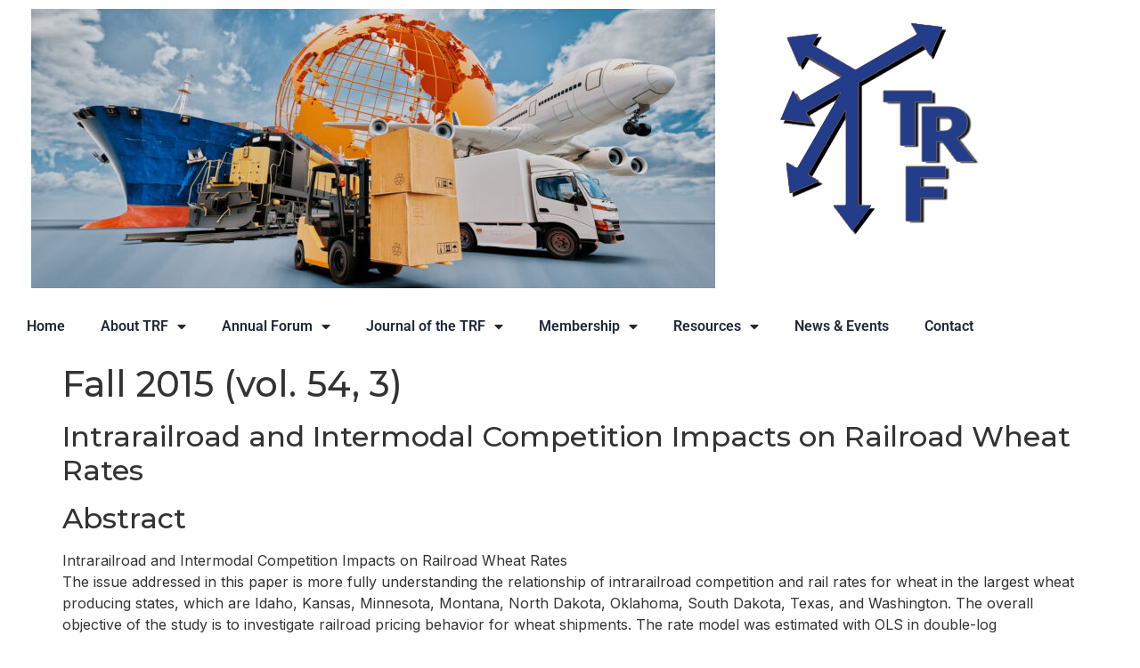

--- FILE ---
content_type: text/html; charset=UTF-8
request_url: https://trforum.org/fall-2015-vol-54-3-intrarailroad-and-intermodal-competition-impacts-on-railroad-wheat-rates/
body_size: 11756
content:
<!doctype html><html dir="ltr" lang="en-US" prefix="og: https://ogp.me/ns#"><head><meta charset="UTF-8"><meta name="viewport" content="width=device-width, initial-scale=1"><link rel="profile" href="https://gmpg.org/xfn/11"><link media="all" href="https://trforum.org/wp-content/cache/autoptimize/css/autoptimize_3e0b9db8910d312a72a6d958342eb143.css" rel="stylesheet"><title>Fall 2015 (vol. 54, 3) - Transportation Research Forum</title><meta name="description" content="Intrarailroad and Intermodal Competition Impacts on Railroad Wheat Rates Abstract Intrarailroad and Intermodal Competition Impacts on Railroad Wheat Rates The issue addressed in this paper is more fully understanding the relationship of intrarailroad competition and rail rates for wheat in the largest wheat producing states, which are Idaho, Kansas, Minnesota, Montana, North Dakota, Oklahoma, South" /><meta name="robots" content="max-image-preview:large" /><meta name="author" content="Jolie Estes"/><link rel="canonical" href="https://trforum.org/fall-2015-vol-54-3-intrarailroad-and-intermodal-competition-impacts-on-railroad-wheat-rates/" /><meta name="generator" content="All in One SEO Pro (AIOSEO) 4.9.3" /><meta property="og:locale" content="en_US" /><meta property="og:site_name" content="Transportation Research Forum - Transportation Research Forum" /><meta property="og:type" content="article" /><meta property="og:title" content="Fall 2015 (vol. 54, 3) - Transportation Research Forum" /><meta property="og:description" content="Intrarailroad and Intermodal Competition Impacts on Railroad Wheat Rates Abstract Intrarailroad and Intermodal Competition Impacts on Railroad Wheat Rates The issue addressed in this paper is more fully understanding the relationship of intrarailroad competition and rail rates for wheat in the largest wheat producing states, which are Idaho, Kansas, Minnesota, Montana, North Dakota, Oklahoma, South" /><meta property="og:url" content="https://trforum.org/fall-2015-vol-54-3-intrarailroad-and-intermodal-competition-impacts-on-railroad-wheat-rates/" /><meta property="og:image" content="https://transportatio5.wpengine.com/wp-content/uploads/2021/07/trf-logo.png" /><meta property="og:image:secure_url" content="https://transportatio5.wpengine.com/wp-content/uploads/2021/07/trf-logo.png" /><meta property="article:published_time" content="2016-10-30T18:07:13+00:00" /><meta property="article:modified_time" content="2017-04-28T13:38:17+00:00" /><meta property="article:publisher" content="https://www.facebook.com/trforum.org" /><meta name="twitter:card" content="summary" /><meta name="twitter:site" content="@TRForum_org" /><meta name="twitter:title" content="Fall 2015 (vol. 54, 3) - Transportation Research Forum" /><meta name="twitter:description" content="Intrarailroad and Intermodal Competition Impacts on Railroad Wheat Rates Abstract Intrarailroad and Intermodal Competition Impacts on Railroad Wheat Rates The issue addressed in this paper is more fully understanding the relationship of intrarailroad competition and rail rates for wheat in the largest wheat producing states, which are Idaho, Kansas, Minnesota, Montana, North Dakota, Oklahoma, South" /><meta name="twitter:creator" content="@TRForum_org" /><meta name="twitter:image" content="https://transportatio5.wpengine.com/wp-content/uploads/2021/07/trf-logo.png" /> <script type="application/ld+json" class="aioseo-schema">{"@context":"https:\/\/schema.org","@graph":[{"@type":"BlogPosting","@id":"https:\/\/trforum.org\/fall-2015-vol-54-3-intrarailroad-and-intermodal-competition-impacts-on-railroad-wheat-rates\/#blogposting","name":"Fall 2015 (vol. 54, 3) - Transportation Research Forum","headline":"Fall 2015 (vol. 54, 3)","author":{"@id":"https:\/\/trforum.org\/author\/jolie\/#author"},"publisher":{"@id":"https:\/\/trforum.org\/#organization"},"image":{"@type":"ImageObject","url":"https:\/\/transportatio5.wpengine.com\/wp-content\/uploads\/2021\/07\/trf-logo.png","@id":"https:\/\/trforum.org\/#articleImage"},"datePublished":"2016-10-30T11:07:13-06:00","dateModified":"2017-04-28T07:38:17-06:00","inLanguage":"en-US","mainEntityOfPage":{"@id":"https:\/\/trforum.org\/fall-2015-vol-54-3-intrarailroad-and-intermodal-competition-impacts-on-railroad-wheat-rates\/#webpage"},"isPartOf":{"@id":"https:\/\/trforum.org\/fall-2015-vol-54-3-intrarailroad-and-intermodal-competition-impacts-on-railroad-wheat-rates\/#webpage"},"articleSection":"Abstracts"},{"@type":"BreadcrumbList","@id":"https:\/\/trforum.org\/fall-2015-vol-54-3-intrarailroad-and-intermodal-competition-impacts-on-railroad-wheat-rates\/#breadcrumblist","itemListElement":[{"@type":"ListItem","@id":"https:\/\/trforum.org#listItem","position":1,"name":"Home","item":"https:\/\/trforum.org","nextItem":{"@type":"ListItem","@id":"https:\/\/trforum.org\/category\/abstracts\/#listItem","name":"Abstracts"}},{"@type":"ListItem","@id":"https:\/\/trforum.org\/category\/abstracts\/#listItem","position":2,"name":"Abstracts","item":"https:\/\/trforum.org\/category\/abstracts\/","nextItem":{"@type":"ListItem","@id":"https:\/\/trforum.org\/fall-2015-vol-54-3-intrarailroad-and-intermodal-competition-impacts-on-railroad-wheat-rates\/#listItem","name":"Fall 2015 (vol. 54, 3)"},"previousItem":{"@type":"ListItem","@id":"https:\/\/trforum.org#listItem","name":"Home"}},{"@type":"ListItem","@id":"https:\/\/trforum.org\/fall-2015-vol-54-3-intrarailroad-and-intermodal-competition-impacts-on-railroad-wheat-rates\/#listItem","position":3,"name":"Fall 2015 (vol. 54, 3)","previousItem":{"@type":"ListItem","@id":"https:\/\/trforum.org\/category\/abstracts\/#listItem","name":"Abstracts"}}]},{"@type":"Organization","@id":"https:\/\/trforum.org\/#organization","name":"Transportation Research Forum","description":"Transportation Research Forum","url":"https:\/\/trforum.org\/","telephone":"+14253748181","logo":{"@type":"ImageObject","url":"https:\/\/transportatio5.wpengine.com\/wp-content\/uploads\/2021\/07\/trf-logo.png","@id":"https:\/\/trforum.org\/fall-2015-vol-54-3-intrarailroad-and-intermodal-competition-impacts-on-railroad-wheat-rates\/#organizationLogo"},"image":{"@id":"https:\/\/trforum.org\/fall-2015-vol-54-3-intrarailroad-and-intermodal-competition-impacts-on-railroad-wheat-rates\/#organizationLogo"},"sameAs":["https:\/\/www.facebook.com\/trforum.org","https:\/\/twitter.com\/TRForum_org","https:\/\/www.youtube.com\/channel\/UCk4lC21EyP7yAuits2lZxQw","https:\/\/www.linkedin.com\/company\/transportation-research-forum\/"]},{"@type":"Person","@id":"https:\/\/trforum.org\/author\/jolie\/#author","url":"https:\/\/trforum.org\/author\/jolie\/","name":"Jolie Estes","image":{"@type":"ImageObject","@id":"https:\/\/trforum.org\/fall-2015-vol-54-3-intrarailroad-and-intermodal-competition-impacts-on-railroad-wheat-rates\/#authorImage","url":"https:\/\/secure.gravatar.com\/avatar\/37f675da0cba3e7a7eb71f22ddd9adf8fa9c3540f8fd9c356c635e9834a657ca?s=96&d=mm&r=g","width":96,"height":96,"caption":"Jolie Estes"}},{"@type":"WebPage","@id":"https:\/\/trforum.org\/fall-2015-vol-54-3-intrarailroad-and-intermodal-competition-impacts-on-railroad-wheat-rates\/#webpage","url":"https:\/\/trforum.org\/fall-2015-vol-54-3-intrarailroad-and-intermodal-competition-impacts-on-railroad-wheat-rates\/","name":"Fall 2015 (vol. 54, 3) - Transportation Research Forum","description":"Intrarailroad and Intermodal Competition Impacts on Railroad Wheat Rates Abstract Intrarailroad and Intermodal Competition Impacts on Railroad Wheat Rates The issue addressed in this paper is more fully understanding the relationship of intrarailroad competition and rail rates for wheat in the largest wheat producing states, which are Idaho, Kansas, Minnesota, Montana, North Dakota, Oklahoma, South","inLanguage":"en-US","isPartOf":{"@id":"https:\/\/trforum.org\/#website"},"breadcrumb":{"@id":"https:\/\/trforum.org\/fall-2015-vol-54-3-intrarailroad-and-intermodal-competition-impacts-on-railroad-wheat-rates\/#breadcrumblist"},"author":{"@id":"https:\/\/trforum.org\/author\/jolie\/#author"},"creator":{"@id":"https:\/\/trforum.org\/author\/jolie\/#author"},"datePublished":"2016-10-30T11:07:13-06:00","dateModified":"2017-04-28T07:38:17-06:00"},{"@type":"WebSite","@id":"https:\/\/trforum.org\/#website","url":"https:\/\/trforum.org\/","name":"Transportation Research Forum","description":"Transportation Research Forum","inLanguage":"en-US","publisher":{"@id":"https:\/\/trforum.org\/#organization"}}]}</script> <link rel="alternate" type="application/rss+xml" title="Transportation Research Forum &raquo; Feed" href="https://trforum.org/feed/" /><link rel="alternate" type="application/rss+xml" title="Transportation Research Forum &raquo; Comments Feed" href="https://trforum.org/comments/feed/" /><link rel="alternate" title="oEmbed (JSON)" type="application/json+oembed" href="https://trforum.org/wp-json/oembed/1.0/embed?url=https%3A%2F%2Ftrforum.org%2Ffall-2015-vol-54-3-intrarailroad-and-intermodal-competition-impacts-on-railroad-wheat-rates%2F" /><link rel="alternate" title="oEmbed (XML)" type="text/xml+oembed" href="https://trforum.org/wp-json/oembed/1.0/embed?url=https%3A%2F%2Ftrforum.org%2Ffall-2015-vol-54-3-intrarailroad-and-intermodal-competition-impacts-on-railroad-wheat-rates%2F&#038;format=xml" /> <style id='wp-img-auto-sizes-contain-inline-css'>img:is([sizes=auto i],[sizes^="auto," i]){contain-intrinsic-size:3000px 1500px}
/*# sourceURL=wp-img-auto-sizes-contain-inline-css */</style><style id='wp-emoji-styles-inline-css'>img.wp-smiley, img.emoji {
		display: inline !important;
		border: none !important;
		box-shadow: none !important;
		height: 1em !important;
		width: 1em !important;
		margin: 0 0.07em !important;
		vertical-align: -0.1em !important;
		background: none !important;
		padding: 0 !important;
	}
/*# sourceURL=wp-emoji-styles-inline-css */</style><link rel='stylesheet' id='wp-block-library-css' href='https://trforum.org/wp-includes/css/dist/block-library/style.min.css?ver=6.9' media='all' /><style id='global-styles-inline-css'>:root{--wp--preset--aspect-ratio--square: 1;--wp--preset--aspect-ratio--4-3: 4/3;--wp--preset--aspect-ratio--3-4: 3/4;--wp--preset--aspect-ratio--3-2: 3/2;--wp--preset--aspect-ratio--2-3: 2/3;--wp--preset--aspect-ratio--16-9: 16/9;--wp--preset--aspect-ratio--9-16: 9/16;--wp--preset--color--black: #000000;--wp--preset--color--cyan-bluish-gray: #abb8c3;--wp--preset--color--white: #ffffff;--wp--preset--color--pale-pink: #f78da7;--wp--preset--color--vivid-red: #cf2e2e;--wp--preset--color--luminous-vivid-orange: #ff6900;--wp--preset--color--luminous-vivid-amber: #fcb900;--wp--preset--color--light-green-cyan: #7bdcb5;--wp--preset--color--vivid-green-cyan: #00d084;--wp--preset--color--pale-cyan-blue: #8ed1fc;--wp--preset--color--vivid-cyan-blue: #0693e3;--wp--preset--color--vivid-purple: #9b51e0;--wp--preset--gradient--vivid-cyan-blue-to-vivid-purple: linear-gradient(135deg,rgb(6,147,227) 0%,rgb(155,81,224) 100%);--wp--preset--gradient--light-green-cyan-to-vivid-green-cyan: linear-gradient(135deg,rgb(122,220,180) 0%,rgb(0,208,130) 100%);--wp--preset--gradient--luminous-vivid-amber-to-luminous-vivid-orange: linear-gradient(135deg,rgb(252,185,0) 0%,rgb(255,105,0) 100%);--wp--preset--gradient--luminous-vivid-orange-to-vivid-red: linear-gradient(135deg,rgb(255,105,0) 0%,rgb(207,46,46) 100%);--wp--preset--gradient--very-light-gray-to-cyan-bluish-gray: linear-gradient(135deg,rgb(238,238,238) 0%,rgb(169,184,195) 100%);--wp--preset--gradient--cool-to-warm-spectrum: linear-gradient(135deg,rgb(74,234,220) 0%,rgb(151,120,209) 20%,rgb(207,42,186) 40%,rgb(238,44,130) 60%,rgb(251,105,98) 80%,rgb(254,248,76) 100%);--wp--preset--gradient--blush-light-purple: linear-gradient(135deg,rgb(255,206,236) 0%,rgb(152,150,240) 100%);--wp--preset--gradient--blush-bordeaux: linear-gradient(135deg,rgb(254,205,165) 0%,rgb(254,45,45) 50%,rgb(107,0,62) 100%);--wp--preset--gradient--luminous-dusk: linear-gradient(135deg,rgb(255,203,112) 0%,rgb(199,81,192) 50%,rgb(65,88,208) 100%);--wp--preset--gradient--pale-ocean: linear-gradient(135deg,rgb(255,245,203) 0%,rgb(182,227,212) 50%,rgb(51,167,181) 100%);--wp--preset--gradient--electric-grass: linear-gradient(135deg,rgb(202,248,128) 0%,rgb(113,206,126) 100%);--wp--preset--gradient--midnight: linear-gradient(135deg,rgb(2,3,129) 0%,rgb(40,116,252) 100%);--wp--preset--font-size--small: 13px;--wp--preset--font-size--medium: 20px;--wp--preset--font-size--large: 36px;--wp--preset--font-size--x-large: 42px;--wp--preset--spacing--20: 0.44rem;--wp--preset--spacing--30: 0.67rem;--wp--preset--spacing--40: 1rem;--wp--preset--spacing--50: 1.5rem;--wp--preset--spacing--60: 2.25rem;--wp--preset--spacing--70: 3.38rem;--wp--preset--spacing--80: 5.06rem;--wp--preset--shadow--natural: 6px 6px 9px rgba(0, 0, 0, 0.2);--wp--preset--shadow--deep: 12px 12px 50px rgba(0, 0, 0, 0.4);--wp--preset--shadow--sharp: 6px 6px 0px rgba(0, 0, 0, 0.2);--wp--preset--shadow--outlined: 6px 6px 0px -3px rgb(255, 255, 255), 6px 6px rgb(0, 0, 0);--wp--preset--shadow--crisp: 6px 6px 0px rgb(0, 0, 0);}:root { --wp--style--global--content-size: 800px;--wp--style--global--wide-size: 1200px; }:where(body) { margin: 0; }.wp-site-blocks > .alignleft { float: left; margin-right: 2em; }.wp-site-blocks > .alignright { float: right; margin-left: 2em; }.wp-site-blocks > .aligncenter { justify-content: center; margin-left: auto; margin-right: auto; }:where(.wp-site-blocks) > * { margin-block-start: 24px; margin-block-end: 0; }:where(.wp-site-blocks) > :first-child { margin-block-start: 0; }:where(.wp-site-blocks) > :last-child { margin-block-end: 0; }:root { --wp--style--block-gap: 24px; }:root :where(.is-layout-flow) > :first-child{margin-block-start: 0;}:root :where(.is-layout-flow) > :last-child{margin-block-end: 0;}:root :where(.is-layout-flow) > *{margin-block-start: 24px;margin-block-end: 0;}:root :where(.is-layout-constrained) > :first-child{margin-block-start: 0;}:root :where(.is-layout-constrained) > :last-child{margin-block-end: 0;}:root :where(.is-layout-constrained) > *{margin-block-start: 24px;margin-block-end: 0;}:root :where(.is-layout-flex){gap: 24px;}:root :where(.is-layout-grid){gap: 24px;}.is-layout-flow > .alignleft{float: left;margin-inline-start: 0;margin-inline-end: 2em;}.is-layout-flow > .alignright{float: right;margin-inline-start: 2em;margin-inline-end: 0;}.is-layout-flow > .aligncenter{margin-left: auto !important;margin-right: auto !important;}.is-layout-constrained > .alignleft{float: left;margin-inline-start: 0;margin-inline-end: 2em;}.is-layout-constrained > .alignright{float: right;margin-inline-start: 2em;margin-inline-end: 0;}.is-layout-constrained > .aligncenter{margin-left: auto !important;margin-right: auto !important;}.is-layout-constrained > :where(:not(.alignleft):not(.alignright):not(.alignfull)){max-width: var(--wp--style--global--content-size);margin-left: auto !important;margin-right: auto !important;}.is-layout-constrained > .alignwide{max-width: var(--wp--style--global--wide-size);}body .is-layout-flex{display: flex;}.is-layout-flex{flex-wrap: wrap;align-items: center;}.is-layout-flex > :is(*, div){margin: 0;}body .is-layout-grid{display: grid;}.is-layout-grid > :is(*, div){margin: 0;}body{padding-top: 0px;padding-right: 0px;padding-bottom: 0px;padding-left: 0px;}a:where(:not(.wp-element-button)){text-decoration: underline;}:root :where(.wp-element-button, .wp-block-button__link){background-color: #32373c;border-width: 0;color: #fff;font-family: inherit;font-size: inherit;font-style: inherit;font-weight: inherit;letter-spacing: inherit;line-height: inherit;padding-top: calc(0.667em + 2px);padding-right: calc(1.333em + 2px);padding-bottom: calc(0.667em + 2px);padding-left: calc(1.333em + 2px);text-decoration: none;text-transform: inherit;}.has-black-color{color: var(--wp--preset--color--black) !important;}.has-cyan-bluish-gray-color{color: var(--wp--preset--color--cyan-bluish-gray) !important;}.has-white-color{color: var(--wp--preset--color--white) !important;}.has-pale-pink-color{color: var(--wp--preset--color--pale-pink) !important;}.has-vivid-red-color{color: var(--wp--preset--color--vivid-red) !important;}.has-luminous-vivid-orange-color{color: var(--wp--preset--color--luminous-vivid-orange) !important;}.has-luminous-vivid-amber-color{color: var(--wp--preset--color--luminous-vivid-amber) !important;}.has-light-green-cyan-color{color: var(--wp--preset--color--light-green-cyan) !important;}.has-vivid-green-cyan-color{color: var(--wp--preset--color--vivid-green-cyan) !important;}.has-pale-cyan-blue-color{color: var(--wp--preset--color--pale-cyan-blue) !important;}.has-vivid-cyan-blue-color{color: var(--wp--preset--color--vivid-cyan-blue) !important;}.has-vivid-purple-color{color: var(--wp--preset--color--vivid-purple) !important;}.has-black-background-color{background-color: var(--wp--preset--color--black) !important;}.has-cyan-bluish-gray-background-color{background-color: var(--wp--preset--color--cyan-bluish-gray) !important;}.has-white-background-color{background-color: var(--wp--preset--color--white) !important;}.has-pale-pink-background-color{background-color: var(--wp--preset--color--pale-pink) !important;}.has-vivid-red-background-color{background-color: var(--wp--preset--color--vivid-red) !important;}.has-luminous-vivid-orange-background-color{background-color: var(--wp--preset--color--luminous-vivid-orange) !important;}.has-luminous-vivid-amber-background-color{background-color: var(--wp--preset--color--luminous-vivid-amber) !important;}.has-light-green-cyan-background-color{background-color: var(--wp--preset--color--light-green-cyan) !important;}.has-vivid-green-cyan-background-color{background-color: var(--wp--preset--color--vivid-green-cyan) !important;}.has-pale-cyan-blue-background-color{background-color: var(--wp--preset--color--pale-cyan-blue) !important;}.has-vivid-cyan-blue-background-color{background-color: var(--wp--preset--color--vivid-cyan-blue) !important;}.has-vivid-purple-background-color{background-color: var(--wp--preset--color--vivid-purple) !important;}.has-black-border-color{border-color: var(--wp--preset--color--black) !important;}.has-cyan-bluish-gray-border-color{border-color: var(--wp--preset--color--cyan-bluish-gray) !important;}.has-white-border-color{border-color: var(--wp--preset--color--white) !important;}.has-pale-pink-border-color{border-color: var(--wp--preset--color--pale-pink) !important;}.has-vivid-red-border-color{border-color: var(--wp--preset--color--vivid-red) !important;}.has-luminous-vivid-orange-border-color{border-color: var(--wp--preset--color--luminous-vivid-orange) !important;}.has-luminous-vivid-amber-border-color{border-color: var(--wp--preset--color--luminous-vivid-amber) !important;}.has-light-green-cyan-border-color{border-color: var(--wp--preset--color--light-green-cyan) !important;}.has-vivid-green-cyan-border-color{border-color: var(--wp--preset--color--vivid-green-cyan) !important;}.has-pale-cyan-blue-border-color{border-color: var(--wp--preset--color--pale-cyan-blue) !important;}.has-vivid-cyan-blue-border-color{border-color: var(--wp--preset--color--vivid-cyan-blue) !important;}.has-vivid-purple-border-color{border-color: var(--wp--preset--color--vivid-purple) !important;}.has-vivid-cyan-blue-to-vivid-purple-gradient-background{background: var(--wp--preset--gradient--vivid-cyan-blue-to-vivid-purple) !important;}.has-light-green-cyan-to-vivid-green-cyan-gradient-background{background: var(--wp--preset--gradient--light-green-cyan-to-vivid-green-cyan) !important;}.has-luminous-vivid-amber-to-luminous-vivid-orange-gradient-background{background: var(--wp--preset--gradient--luminous-vivid-amber-to-luminous-vivid-orange) !important;}.has-luminous-vivid-orange-to-vivid-red-gradient-background{background: var(--wp--preset--gradient--luminous-vivid-orange-to-vivid-red) !important;}.has-very-light-gray-to-cyan-bluish-gray-gradient-background{background: var(--wp--preset--gradient--very-light-gray-to-cyan-bluish-gray) !important;}.has-cool-to-warm-spectrum-gradient-background{background: var(--wp--preset--gradient--cool-to-warm-spectrum) !important;}.has-blush-light-purple-gradient-background{background: var(--wp--preset--gradient--blush-light-purple) !important;}.has-blush-bordeaux-gradient-background{background: var(--wp--preset--gradient--blush-bordeaux) !important;}.has-luminous-dusk-gradient-background{background: var(--wp--preset--gradient--luminous-dusk) !important;}.has-pale-ocean-gradient-background{background: var(--wp--preset--gradient--pale-ocean) !important;}.has-electric-grass-gradient-background{background: var(--wp--preset--gradient--electric-grass) !important;}.has-midnight-gradient-background{background: var(--wp--preset--gradient--midnight) !important;}.has-small-font-size{font-size: var(--wp--preset--font-size--small) !important;}.has-medium-font-size{font-size: var(--wp--preset--font-size--medium) !important;}.has-large-font-size{font-size: var(--wp--preset--font-size--large) !important;}.has-x-large-font-size{font-size: var(--wp--preset--font-size--x-large) !important;}
:root :where(.wp-block-pullquote){font-size: 1.5em;line-height: 1.6;}
/*# sourceURL=global-styles-inline-css */</style><link rel='stylesheet' id='elementor-gf-inter-css' href='https://fonts.googleapis.com/css?family=Inter:100,100italic,200,200italic,300,300italic,400,400italic,500,500italic,600,600italic,700,700italic,800,800italic,900,900italic&#038;display=auto' media='all' /><link rel='stylesheet' id='elementor-gf-montserrat-css' href='https://fonts.googleapis.com/css?family=Montserrat:100,100italic,200,200italic,300,300italic,400,400italic,500,500italic,600,600italic,700,700italic,800,800italic,900,900italic&#038;display=auto' media='all' /> <script src="https://trforum.org/wp-includes/js/jquery/jquery.min.js?ver=3.7.1" id="jquery-core-js"></script> <link rel="https://api.w.org/" href="https://trforum.org/wp-json/" /><link rel="alternate" title="JSON" type="application/json" href="https://trforum.org/wp-json/wp/v2/posts/434" /><link rel="EditURI" type="application/rsd+xml" title="RSD" href="https://trforum.org/xmlrpc.php?rsd" /><link rel='shortlink' href='https://trforum.org/?p=434' /> <script>var daysStr = "Days";
			var hoursStr = "Hours";
			var minutesStr = "Minutes";
			var secondsStr = "Seconds";</script> <script type="text/javascript">var stm_wpcfto_ajaxurl = 'https://trforum.org/wp-admin/admin-ajax.php';</script> <style>.vue_is_disabled {
			display: none;
		}</style> <script>var stm_wpcfto_nonces = {"wpcfto_save_settings":"20d5fd02d7","get_image_url":"56e6c59af0","wpcfto_upload_file":"0c382c5ac4","wpcfto_search_posts":"87b160a549","wpcfto_regenerate_fonts":"aa993239ac","wpcfto_create_term":"bb9564fe79"};</script> <meta name="generator" content="Elementor 3.34.1; features: additional_custom_breakpoints; settings: css_print_method-external, google_font-enabled, font_display-auto"><style>.e-con.e-parent:nth-of-type(n+4):not(.e-lazyloaded):not(.e-no-lazyload),
				.e-con.e-parent:nth-of-type(n+4):not(.e-lazyloaded):not(.e-no-lazyload) * {
					background-image: none !important;
				}
				@media screen and (max-height: 1024px) {
					.e-con.e-parent:nth-of-type(n+3):not(.e-lazyloaded):not(.e-no-lazyload),
					.e-con.e-parent:nth-of-type(n+3):not(.e-lazyloaded):not(.e-no-lazyload) * {
						background-image: none !important;
					}
				}
				@media screen and (max-height: 640px) {
					.e-con.e-parent:nth-of-type(n+2):not(.e-lazyloaded):not(.e-no-lazyload),
					.e-con.e-parent:nth-of-type(n+2):not(.e-lazyloaded):not(.e-no-lazyload) * {
						background-image: none !important;
					}
				}</style><link rel="icon" href="https://trforum.org/wp-content/uploads/2017/03/cropped-TRF-logo-e1489689871116-32x32.png" sizes="32x32" /><link rel="icon" href="https://trforum.org/wp-content/uploads/2017/03/cropped-TRF-logo-e1489689871116-192x192.png" sizes="192x192" /><link rel="apple-touch-icon" href="https://trforum.org/wp-content/uploads/2017/03/cropped-TRF-logo-e1489689871116-180x180.png" /><meta name="msapplication-TileImage" content="https://trforum.org/wp-content/uploads/2017/03/cropped-TRF-logo-e1489689871116-270x270.png" /></head><body class="wp-singular post-template-default single single-post postid-434 single-format-standard wp-custom-logo wp-embed-responsive wp-theme-hello-elementor hello-elementor-default elementor-default elementor-kit-6943"> <a class="skip-link screen-reader-text" href="#content">Skip to content</a><header data-elementor-type="header" data-elementor-id="9785" class="elementor elementor-9785 elementor-location-header" data-elementor-post-type="elementor_library"><section class="elementor-section elementor-top-section elementor-element elementor-element-f71cf4b elementor-section-boxed elementor-section-height-default elementor-section-height-default" data-id="f71cf4b" data-element_type="section"><div class="elementor-container elementor-column-gap-default"><div class="elementor-column elementor-col-50 elementor-top-column elementor-element elementor-element-7224c59" data-id="7224c59" data-element_type="column"><div class="elementor-widget-wrap elementor-element-populated"><div class="elementor-element elementor-element-89f8db9 elementor-widget elementor-widget-image" data-id="89f8db9" data-element_type="widget" data-widget_type="image.default"><div class="elementor-widget-container"> <img fetchpriority="high" width="768" height="314" src="https://trforum.org/wp-content/uploads/2026/01/inside-header-768x314.jpg" class="attachment-medium_large size-medium_large wp-image-9846" alt="" srcset="https://trforum.org/wp-content/uploads/2026/01/inside-header-768x314.jpg 768w, https://trforum.org/wp-content/uploads/2026/01/inside-header-300x123.jpg 300w, https://trforum.org/wp-content/uploads/2026/01/inside-header-800x327.jpg 800w, https://trforum.org/wp-content/uploads/2026/01/inside-header-1536x628.jpg 1536w, https://trforum.org/wp-content/uploads/2026/01/inside-header-2048x837.jpg 2048w" sizes="(max-width: 768px) 100vw, 768px" /></div></div></div></div><div class="elementor-column elementor-col-50 elementor-top-column elementor-element elementor-element-c1ba559" data-id="c1ba559" data-element_type="column"><div class="elementor-widget-wrap elementor-element-populated"><div class="elementor-element elementor-element-9bda5a0 elementor-widget elementor-widget-image" data-id="9bda5a0" data-element_type="widget" data-widget_type="image.default"><div class="elementor-widget-container"> <img width="241" height="262" src="https://trforum.org/wp-content/uploads/2021/07/trf-logo.png" class="attachment-large size-large wp-image-8850" alt="" /></div></div></div></div></div></section><section class="elementor-section elementor-top-section elementor-element elementor-element-6f454c9 elementor-section-boxed elementor-section-height-default elementor-section-height-default" data-id="6f454c9" data-element_type="section"><div class="elementor-container elementor-column-gap-default"><div class="elementor-column elementor-col-100 elementor-top-column elementor-element elementor-element-0217628" data-id="0217628" data-element_type="column"><div class="elementor-widget-wrap elementor-element-populated"><div class="elementor-element elementor-element-de832b5 elementor-nav-menu--dropdown-tablet elementor-nav-menu__text-align-aside elementor-nav-menu--toggle elementor-nav-menu--burger elementor-widget elementor-widget-nav-menu" data-id="de832b5" data-element_type="widget" data-settings="{&quot;layout&quot;:&quot;horizontal&quot;,&quot;submenu_icon&quot;:{&quot;value&quot;:&quot;&lt;i class=\&quot;fas fa-caret-down\&quot; aria-hidden=\&quot;true\&quot;&gt;&lt;\/i&gt;&quot;,&quot;library&quot;:&quot;fa-solid&quot;},&quot;toggle&quot;:&quot;burger&quot;}" data-widget_type="nav-menu.default"><div class="elementor-widget-container"><nav aria-label="Menu" class="elementor-nav-menu--main elementor-nav-menu__container elementor-nav-menu--layout-horizontal e--pointer-underline e--animation-fade"><ul id="menu-1-de832b5" class="elementor-nav-menu"><li class="menu-item menu-item-type-custom menu-item-object-custom menu-item-home menu-item-9754"><a href="https://trforum.org" class="elementor-item">Home</a></li><li class="menu-item menu-item-type-custom menu-item-object-custom menu-item-has-children menu-item-9755"><a href="#" class="elementor-item elementor-item-anchor">About TRF</a><ul class="sub-menu elementor-nav-menu--dropdown"><li class="menu-item menu-item-type-post_type menu-item-object-page menu-item-9775"><a href="https://trforum.org/about-trf/history-organization/" class="elementor-sub-item">History &#038; Organization</a></li><li class="menu-item menu-item-type-post_type menu-item-object-page menu-item-9776"><a href="https://trforum.org/about-trf/trf-leadership/" class="elementor-sub-item">Leadership</a></li><li class="menu-item menu-item-type-post_type menu-item-object-page menu-item-9777"><a href="https://trforum.org/about/trf-foundation/" class="elementor-sub-item">TRF Foundation</a></li><li class="menu-item menu-item-type-custom menu-item-object-custom menu-item-9778"><a href="https://trforum.org/wp-content/uploads/2017/05/trf_bylaws.pdf" class="elementor-sub-item">Bylaws</a></li></ul></li><li class="menu-item menu-item-type-custom menu-item-object-custom menu-item-has-children menu-item-9756"><a href="#" class="elementor-item elementor-item-anchor">Annual Forum</a><ul class="sub-menu elementor-nav-menu--dropdown"><li class="menu-item menu-item-type-custom menu-item-object-custom menu-item-9762"><a href="https://annualforum.trforum.org/" class="elementor-sub-item">2026 Forum</a></li><li class="menu-item menu-item-type-custom menu-item-object-custom menu-item-has-children menu-item-9764"><a href="https://annualforum.trforum.org/abstract-paper-submission-3/" class="elementor-sub-item">Call for Papers</a><ul class="sub-menu elementor-nav-menu--dropdown"><li class="menu-item menu-item-type-custom menu-item-object-custom menu-item-9766"><a href="https://annualforum.trforum.org/academic-and-practitioner-poster/" class="elementor-sub-item">Practitioner/Academic Poster</a></li><li class="menu-item menu-item-type-custom menu-item-object-custom menu-item-9767"><a href="https://annualforum.trforum.org/graduate-student-poster/" class="elementor-sub-item">Student Poster</a></li><li class="menu-item menu-item-type-custom menu-item-object-custom menu-item-9768"><a href="https://annualforum.trforum.org/academic-and-practitioner-paper/" class="elementor-sub-item">Practitioner/Academic Podium Presentation</a></li><li class="menu-item menu-item-type-custom menu-item-object-custom menu-item-9769"><a href="https://annualforum.trforum.org/graduate-student-paper/" class="elementor-sub-item">Student Podium Presentation</a></li></ul></li><li class="menu-item menu-item-type-post_type menu-item-object-post menu-item-9763"><a href="https://trforum.org/listing-of-annual-forums/" class="elementor-sub-item">Listing of Annual Fora</a></li><li class="menu-item menu-item-type-custom menu-item-object-custom menu-item-9771"><a href="https://trforum.org/forum-sponsorship/#!form/2026ForumSponsorship" class="elementor-sub-item elementor-item-anchor">Sponsorship</a></li><li class="menu-item menu-item-type-custom menu-item-object-custom menu-item-9770"><a href="https://annualforum.trforum.org/2026-tours/" class="elementor-sub-item">Tours &#038; Social Events</a></li></ul></li><li class="menu-item menu-item-type-custom menu-item-object-custom menu-item-has-children menu-item-9757"><a href="#" class="elementor-item elementor-item-anchor">Journal of the TRF</a><ul class="sub-menu elementor-nav-menu--dropdown"><li class="menu-item menu-item-type-post_type menu-item-object-page menu-item-9772"><a href="https://trforum.org/journal-of-the-trf/journal-issues/" class="elementor-sub-item">Archive</a></li><li class="menu-item menu-item-type-post_type menu-item-object-page menu-item-9774"><a href="https://trforum.org/journal-of-the-trf/editorial-policy/" class="elementor-sub-item">Editorial Policy</a></li><li class="menu-item menu-item-type-post_type menu-item-object-page menu-item-9773"><a href="https://trforum.org/journal-of-the-trf/jtrfsubmissions/" class="elementor-sub-item">Submissions</a></li></ul></li><li class="menu-item menu-item-type-custom menu-item-object-custom menu-item-has-children menu-item-9758"><a href="#" class="elementor-item elementor-item-anchor">Membership</a><ul class="sub-menu elementor-nav-menu--dropdown"><li class="menu-item menu-item-type-post_type menu-item-object-page menu-item-9779"><a href="https://trforum.org/membership/join-trfrenew/" class="elementor-sub-item">Join/Renew TRF</a></li><li class="menu-item menu-item-type-post_type menu-item-object-page menu-item-9780"><a href="https://trforum.org/membership/member-directory/" class="elementor-sub-item">Member Directory</a></li><li class="menu-item menu-item-type-post_type menu-item-object-page menu-item-9781"><a href="https://trforum.org/membership/membership-benefits/" class="elementor-sub-item">Membership Benefits</a></li></ul></li><li class="menu-item menu-item-type-custom menu-item-object-custom menu-item-has-children menu-item-9759"><a href="#" class="elementor-item elementor-item-anchor">Resources</a><ul class="sub-menu elementor-nav-menu--dropdown"><li class="menu-item menu-item-type-post_type menu-item-object-page menu-item-9782"><a href="https://trforum.org/awards-2/" class="elementor-sub-item">Awards &#038; Scholarships</a></li><li class="menu-item menu-item-type-post_type menu-item-object-page menu-item-9784"><a href="https://trforum.org/webinars-2/" class="elementor-sub-item">Webinars</a></li></ul></li><li class="menu-item menu-item-type-custom menu-item-object-custom menu-item-9760"><a href="#" class="elementor-item elementor-item-anchor">News &#038; Events</a></li><li class="menu-item menu-item-type-custom menu-item-object-custom menu-item-9761"><a href="#" class="elementor-item elementor-item-anchor">Contact</a></li></ul></nav><div class="elementor-menu-toggle" role="button" tabindex="0" aria-label="Menu Toggle" aria-expanded="false"> <i aria-hidden="true" role="presentation" class="elementor-menu-toggle__icon--open eicon-menu-bar"></i><i aria-hidden="true" role="presentation" class="elementor-menu-toggle__icon--close eicon-close"></i></div><nav class="elementor-nav-menu--dropdown elementor-nav-menu__container" aria-hidden="true"><ul id="menu-2-de832b5" class="elementor-nav-menu"><li class="menu-item menu-item-type-custom menu-item-object-custom menu-item-home menu-item-9754"><a href="https://trforum.org" class="elementor-item" tabindex="-1">Home</a></li><li class="menu-item menu-item-type-custom menu-item-object-custom menu-item-has-children menu-item-9755"><a href="#" class="elementor-item elementor-item-anchor" tabindex="-1">About TRF</a><ul class="sub-menu elementor-nav-menu--dropdown"><li class="menu-item menu-item-type-post_type menu-item-object-page menu-item-9775"><a href="https://trforum.org/about-trf/history-organization/" class="elementor-sub-item" tabindex="-1">History &#038; Organization</a></li><li class="menu-item menu-item-type-post_type menu-item-object-page menu-item-9776"><a href="https://trforum.org/about-trf/trf-leadership/" class="elementor-sub-item" tabindex="-1">Leadership</a></li><li class="menu-item menu-item-type-post_type menu-item-object-page menu-item-9777"><a href="https://trforum.org/about/trf-foundation/" class="elementor-sub-item" tabindex="-1">TRF Foundation</a></li><li class="menu-item menu-item-type-custom menu-item-object-custom menu-item-9778"><a href="https://trforum.org/wp-content/uploads/2017/05/trf_bylaws.pdf" class="elementor-sub-item" tabindex="-1">Bylaws</a></li></ul></li><li class="menu-item menu-item-type-custom menu-item-object-custom menu-item-has-children menu-item-9756"><a href="#" class="elementor-item elementor-item-anchor" tabindex="-1">Annual Forum</a><ul class="sub-menu elementor-nav-menu--dropdown"><li class="menu-item menu-item-type-custom menu-item-object-custom menu-item-9762"><a href="https://annualforum.trforum.org/" class="elementor-sub-item" tabindex="-1">2026 Forum</a></li><li class="menu-item menu-item-type-custom menu-item-object-custom menu-item-has-children menu-item-9764"><a href="https://annualforum.trforum.org/abstract-paper-submission-3/" class="elementor-sub-item" tabindex="-1">Call for Papers</a><ul class="sub-menu elementor-nav-menu--dropdown"><li class="menu-item menu-item-type-custom menu-item-object-custom menu-item-9766"><a href="https://annualforum.trforum.org/academic-and-practitioner-poster/" class="elementor-sub-item" tabindex="-1">Practitioner/Academic Poster</a></li><li class="menu-item menu-item-type-custom menu-item-object-custom menu-item-9767"><a href="https://annualforum.trforum.org/graduate-student-poster/" class="elementor-sub-item" tabindex="-1">Student Poster</a></li><li class="menu-item menu-item-type-custom menu-item-object-custom menu-item-9768"><a href="https://annualforum.trforum.org/academic-and-practitioner-paper/" class="elementor-sub-item" tabindex="-1">Practitioner/Academic Podium Presentation</a></li><li class="menu-item menu-item-type-custom menu-item-object-custom menu-item-9769"><a href="https://annualforum.trforum.org/graduate-student-paper/" class="elementor-sub-item" tabindex="-1">Student Podium Presentation</a></li></ul></li><li class="menu-item menu-item-type-post_type menu-item-object-post menu-item-9763"><a href="https://trforum.org/listing-of-annual-forums/" class="elementor-sub-item" tabindex="-1">Listing of Annual Fora</a></li><li class="menu-item menu-item-type-custom menu-item-object-custom menu-item-9771"><a href="https://trforum.org/forum-sponsorship/#!form/2026ForumSponsorship" class="elementor-sub-item elementor-item-anchor" tabindex="-1">Sponsorship</a></li><li class="menu-item menu-item-type-custom menu-item-object-custom menu-item-9770"><a href="https://annualforum.trforum.org/2026-tours/" class="elementor-sub-item" tabindex="-1">Tours &#038; Social Events</a></li></ul></li><li class="menu-item menu-item-type-custom menu-item-object-custom menu-item-has-children menu-item-9757"><a href="#" class="elementor-item elementor-item-anchor" tabindex="-1">Journal of the TRF</a><ul class="sub-menu elementor-nav-menu--dropdown"><li class="menu-item menu-item-type-post_type menu-item-object-page menu-item-9772"><a href="https://trforum.org/journal-of-the-trf/journal-issues/" class="elementor-sub-item" tabindex="-1">Archive</a></li><li class="menu-item menu-item-type-post_type menu-item-object-page menu-item-9774"><a href="https://trforum.org/journal-of-the-trf/editorial-policy/" class="elementor-sub-item" tabindex="-1">Editorial Policy</a></li><li class="menu-item menu-item-type-post_type menu-item-object-page menu-item-9773"><a href="https://trforum.org/journal-of-the-trf/jtrfsubmissions/" class="elementor-sub-item" tabindex="-1">Submissions</a></li></ul></li><li class="menu-item menu-item-type-custom menu-item-object-custom menu-item-has-children menu-item-9758"><a href="#" class="elementor-item elementor-item-anchor" tabindex="-1">Membership</a><ul class="sub-menu elementor-nav-menu--dropdown"><li class="menu-item menu-item-type-post_type menu-item-object-page menu-item-9779"><a href="https://trforum.org/membership/join-trfrenew/" class="elementor-sub-item" tabindex="-1">Join/Renew TRF</a></li><li class="menu-item menu-item-type-post_type menu-item-object-page menu-item-9780"><a href="https://trforum.org/membership/member-directory/" class="elementor-sub-item" tabindex="-1">Member Directory</a></li><li class="menu-item menu-item-type-post_type menu-item-object-page menu-item-9781"><a href="https://trforum.org/membership/membership-benefits/" class="elementor-sub-item" tabindex="-1">Membership Benefits</a></li></ul></li><li class="menu-item menu-item-type-custom menu-item-object-custom menu-item-has-children menu-item-9759"><a href="#" class="elementor-item elementor-item-anchor" tabindex="-1">Resources</a><ul class="sub-menu elementor-nav-menu--dropdown"><li class="menu-item menu-item-type-post_type menu-item-object-page menu-item-9782"><a href="https://trforum.org/awards-2/" class="elementor-sub-item" tabindex="-1">Awards &#038; Scholarships</a></li><li class="menu-item menu-item-type-post_type menu-item-object-page menu-item-9784"><a href="https://trforum.org/webinars-2/" class="elementor-sub-item" tabindex="-1">Webinars</a></li></ul></li><li class="menu-item menu-item-type-custom menu-item-object-custom menu-item-9760"><a href="#" class="elementor-item elementor-item-anchor" tabindex="-1">News &#038; Events</a></li><li class="menu-item menu-item-type-custom menu-item-object-custom menu-item-9761"><a href="#" class="elementor-item elementor-item-anchor" tabindex="-1">Contact</a></li></ul></nav></div></div></div></div></div></section></header><main id="content" class="site-main post-434 post type-post status-publish format-standard hentry category-abstracts"><div class="page-header"><h1 class="entry-title">Fall 2015 (vol. 54, 3)</h1></div><div class="page-content"><h2 class="artTitle">Intrarailroad and Intermodal Competition Impacts on Railroad Wheat Rates</h2><h2 class="artTitle">Abstract</h2><div class="artAbstract"><div class="artTitle">Intrarailroad and Intermodal Competition Impacts on Railroad Wheat Rates</div><div class="artAbstract"><p>The issue addressed in this paper is more fully understanding the relationship of intrarailroad competition and rail rates for wheat in the largest wheat producing states, which are Idaho, Kansas, Minnesota, Montana, North Dakota, Oklahoma, South Dakota, Texas, and Washington. The overall objective of the study is to investigate railroad pricing behavior for wheat shipments. The rate model was estimated with OLS in double-log specification utilizing the 2012 STB Confidential Waybill sample and other data.</p><p>The research found that the distance from origin to destination and the total shipment weight had the expected negative relationships with railroad wheat rates and were statistically significant. The distance from origin to the nearest barge loading location had the expected positive relationship to railroad wheat rates and was also significant. The weight of each covered hopper car and the Herfindahl-Hirschman Index were both non-significant. However, the study used other data to determine that intrarailroad competition for wheat shipments within states appears to be present in most states.</p></div><div class="artAuthor"><em>by Michael Babcock and Bebonchu Atems</em></div></div><div class="artAuthor"></div><div class="artAuthor"></div><div class="artAuthor"><a href="https://trforum.org/wp-content/uploads/2016/10/2015v54n3_04_RailroadWheatRates.pdf">Download full article</a></div><div class="artAuthor"><a href="https://trforum.org/wp-content/uploads/2016/10/2015v54n3.pdf">Download this journal</a></div></div></main><footer data-elementor-type="footer" data-elementor-id="8844" class="elementor elementor-8844 elementor-location-footer" data-elementor-post-type="elementor_library"><section class="elementor-section elementor-top-section elementor-element elementor-element-08c73c8 elementor-section-boxed elementor-section-height-default elementor-section-height-default" data-id="08c73c8" data-element_type="section"><div class="elementor-background-overlay"></div><div class="elementor-container elementor-column-gap-default"><div class="elementor-column elementor-col-100 elementor-top-column elementor-element elementor-element-0943920" data-id="0943920" data-element_type="column"><div class="elementor-widget-wrap elementor-element-populated"><div class="elementor-element elementor-element-d367e66 elementor-widget elementor-widget-spacer" data-id="d367e66" data-element_type="widget" data-widget_type="spacer.default"><div class="elementor-widget-container"><div class="elementor-spacer"><div class="elementor-spacer-inner"></div></div></div></div></div></div></div></section><section class="elementor-section elementor-top-section elementor-element elementor-element-046853c elementor-section-boxed elementor-section-height-default elementor-section-height-default" data-id="046853c" data-element_type="section" data-settings="{&quot;background_background&quot;:&quot;classic&quot;}"><div class="elementor-container elementor-column-gap-default"><div class="elementor-column elementor-col-33 elementor-top-column elementor-element elementor-element-e04fafe" data-id="e04fafe" data-element_type="column"><div class="elementor-widget-wrap elementor-element-populated"><div class="elementor-element elementor-element-39b26a3f elementor-widget elementor-widget-text-editor" data-id="39b26a3f" data-element_type="widget" data-widget_type="text-editor.default"><div class="elementor-widget-container"><p><span style="color: #ffffff;">5014 FM 1500</span><br /><span style="color: #ffffff;">Paris, TX 75460</span></p></div></div></div></div><div class="elementor-column elementor-col-33 elementor-top-column elementor-element elementor-element-6784b47" data-id="6784b47" data-element_type="column" data-settings="{&quot;background_background&quot;:&quot;slideshow&quot;,&quot;background_slideshow_gallery&quot;:[],&quot;background_slideshow_loop&quot;:&quot;yes&quot;,&quot;background_slideshow_slide_duration&quot;:5000,&quot;background_slideshow_slide_transition&quot;:&quot;fade&quot;,&quot;background_slideshow_transition_duration&quot;:500}"><div class="elementor-widget-wrap elementor-element-populated"><div class="elementor-element elementor-element-39608ee2 elementor-shape-square elementor-grid-0 e-grid-align-center elementor-widget elementor-widget-social-icons" data-id="39608ee2" data-element_type="widget" data-widget_type="social-icons.default"><div class="elementor-widget-container"><div class="elementor-social-icons-wrapper elementor-grid"> <span class="elementor-grid-item"> <a class="elementor-icon elementor-social-icon elementor-social-icon-linkedin elementor-repeater-item-33b5bac" href="https://www.linkedin.com/company/transportation-research-forum/" target="_blank"> <span class="elementor-screen-only">Linkedin</span> <i aria-hidden="true" class="fab fa-linkedin"></i> </a> </span></div></div></div><div class="elementor-element elementor-element-471371a7 elementor-widget elementor-widget-text-editor" data-id="471371a7" data-element_type="widget" data-widget_type="text-editor.default"><div class="elementor-widget-container"><p><span style="color: #ffffff;">© 2026 Transportation Research Forum</span></p></div></div></div></div><div class="elementor-column elementor-col-33 elementor-top-column elementor-element elementor-element-044001b" data-id="044001b" data-element_type="column"><div class="elementor-widget-wrap elementor-element-populated"><div class="elementor-element elementor-element-2f7df4a8 elementor-widget elementor-widget-text-editor" data-id="2f7df4a8" data-element_type="widget" data-widget_type="text-editor.default"><div class="elementor-widget-container"><p><span style="color: #ffffff;">(425) 374-8181</span><br /><a href="/cdn-cgi/l/email-protection#88e1e6eee7c8fcfaeee7fafde5a6e7faef"><span style="color: #ffffff;"><span class="__cf_email__" data-cfemail="bad3d4dcd5facec8dcd5c8cfd794d5c8dd">[email&#160;protected]</span></span></a></p></div></div></div></div></div></section></footer> <script data-cfasync="false" src="/cdn-cgi/scripts/5c5dd728/cloudflare-static/email-decode.min.js"></script><script type="speculationrules">{"prefetch":[{"source":"document","where":{"and":[{"href_matches":"/*"},{"not":{"href_matches":["/wp-*.php","/wp-admin/*","/wp-content/uploads/*","/wp-content/*","/wp-content/plugins/*","/wp-content/themes/hello-elementor/*","/*\\?(.+)"]}},{"not":{"selector_matches":"a[rel~=\"nofollow\"]"}},{"not":{"selector_matches":".no-prefetch, .no-prefetch a"}}]},"eagerness":"conservative"}]}</script> <script>const lazyloadRunObserver = () => {
					const lazyloadBackgrounds = document.querySelectorAll( `.e-con.e-parent:not(.e-lazyloaded)` );
					const lazyloadBackgroundObserver = new IntersectionObserver( ( entries ) => {
						entries.forEach( ( entry ) => {
							if ( entry.isIntersecting ) {
								let lazyloadBackground = entry.target;
								if( lazyloadBackground ) {
									lazyloadBackground.classList.add( 'e-lazyloaded' );
								}
								lazyloadBackgroundObserver.unobserve( entry.target );
							}
						});
					}, { rootMargin: '200px 0px 200px 0px' } );
					lazyloadBackgrounds.forEach( ( lazyloadBackground ) => {
						lazyloadBackgroundObserver.observe( lazyloadBackground );
					} );
				};
				const events = [
					'DOMContentLoaded',
					'elementor/lazyload/observe',
				];
				events.forEach( ( event ) => {
					document.addEventListener( event, lazyloadRunObserver );
				} );</script> <script id="wp-i18n-js-after">wp.i18n.setLocaleData( { 'text direction\u0004ltr': [ 'ltr' ] } );
//# sourceURL=wp-i18n-js-after</script> <script id="contact-form-7-js-before">var wpcf7 = {
    "api": {
        "root": "https:\/\/trforum.org\/wp-json\/",
        "namespace": "contact-form-7\/v1"
    },
    "cached": 1
};
//# sourceURL=contact-form-7-js-before</script> <script id="elementor-frontend-js-before">var elementorFrontendConfig = {"environmentMode":{"edit":false,"wpPreview":false,"isScriptDebug":false},"i18n":{"shareOnFacebook":"Share on Facebook","shareOnTwitter":"Share on Twitter","pinIt":"Pin it","download":"Download","downloadImage":"Download image","fullscreen":"Fullscreen","zoom":"Zoom","share":"Share","playVideo":"Play Video","previous":"Previous","next":"Next","close":"Close","a11yCarouselPrevSlideMessage":"Previous slide","a11yCarouselNextSlideMessage":"Next slide","a11yCarouselFirstSlideMessage":"This is the first slide","a11yCarouselLastSlideMessage":"This is the last slide","a11yCarouselPaginationBulletMessage":"Go to slide"},"is_rtl":false,"breakpoints":{"xs":0,"sm":480,"md":768,"lg":1025,"xl":1440,"xxl":1600},"responsive":{"breakpoints":{"mobile":{"label":"Mobile Portrait","value":767,"default_value":767,"direction":"max","is_enabled":true},"mobile_extra":{"label":"Mobile Landscape","value":880,"default_value":880,"direction":"max","is_enabled":false},"tablet":{"label":"Tablet Portrait","value":1024,"default_value":1024,"direction":"max","is_enabled":true},"tablet_extra":{"label":"Tablet Landscape","value":1200,"default_value":1200,"direction":"max","is_enabled":false},"laptop":{"label":"Laptop","value":1366,"default_value":1366,"direction":"max","is_enabled":false},"widescreen":{"label":"Widescreen","value":2400,"default_value":2400,"direction":"min","is_enabled":false}},"hasCustomBreakpoints":false},"version":"3.34.1","is_static":false,"experimentalFeatures":{"additional_custom_breakpoints":true,"theme_builder_v2":true,"home_screen":true,"global_classes_should_enforce_capabilities":true,"e_variables":true,"cloud-library":true,"e_opt_in_v4_page":true,"e_interactions":true,"import-export-customization":true,"e_pro_variables":true},"urls":{"assets":"https:\/\/trforum.org\/wp-content\/plugins\/elementor\/assets\/","ajaxurl":"https:\/\/trforum.org\/wp-admin\/admin-ajax.php","uploadUrl":"https:\/\/trforum.org\/wp-content\/uploads"},"nonces":{"floatingButtonsClickTracking":"0bc7e1bee7"},"swiperClass":"swiper","settings":{"page":[],"editorPreferences":[]},"kit":{"active_breakpoints":["viewport_mobile","viewport_tablet"],"global_image_lightbox":"yes","lightbox_enable_counter":"yes","lightbox_enable_fullscreen":"yes","lightbox_enable_zoom":"yes","lightbox_enable_share":"yes","lightbox_title_src":"title","lightbox_description_src":"description"},"post":{"id":434,"title":"Fall%202015%20%28vol.%2054%2C%203%29%20-%20Transportation%20Research%20Forum","excerpt":"","featuredImage":false}};
//# sourceURL=elementor-frontend-js-before</script> <script id="elementor-pro-frontend-js-before">var ElementorProFrontendConfig = {"ajaxurl":"https:\/\/trforum.org\/wp-admin\/admin-ajax.php","nonce":"21777eccd3","urls":{"assets":"https:\/\/trforum.org\/wp-content\/plugins\/elementor-pro\/assets\/","rest":"https:\/\/trforum.org\/wp-json\/"},"settings":{"lazy_load_background_images":true},"popup":{"hasPopUps":false},"shareButtonsNetworks":{"facebook":{"title":"Facebook","has_counter":true},"twitter":{"title":"Twitter"},"linkedin":{"title":"LinkedIn","has_counter":true},"pinterest":{"title":"Pinterest","has_counter":true},"reddit":{"title":"Reddit","has_counter":true},"vk":{"title":"VK","has_counter":true},"odnoklassniki":{"title":"OK","has_counter":true},"tumblr":{"title":"Tumblr"},"digg":{"title":"Digg"},"skype":{"title":"Skype"},"stumbleupon":{"title":"StumbleUpon","has_counter":true},"mix":{"title":"Mix"},"telegram":{"title":"Telegram"},"pocket":{"title":"Pocket","has_counter":true},"xing":{"title":"XING","has_counter":true},"whatsapp":{"title":"WhatsApp"},"email":{"title":"Email"},"print":{"title":"Print"},"x-twitter":{"title":"X"},"threads":{"title":"Threads"}},"facebook_sdk":{"lang":"en_US","app_id":""},"lottie":{"defaultAnimationUrl":"https:\/\/trforum.org\/wp-content\/plugins\/elementor-pro\/modules\/lottie\/assets\/animations\/default.json"}};
//# sourceURL=elementor-pro-frontend-js-before</script> <script id="wp-emoji-settings" type="application/json">{"baseUrl":"https://s.w.org/images/core/emoji/17.0.2/72x72/","ext":".png","svgUrl":"https://s.w.org/images/core/emoji/17.0.2/svg/","svgExt":".svg","source":{"concatemoji":"https://trforum.org/wp-includes/js/wp-emoji-release.min.js?ver=6.9"}}</script> <script type="module">/*! This file is auto-generated */
const a=JSON.parse(document.getElementById("wp-emoji-settings").textContent),o=(window._wpemojiSettings=a,"wpEmojiSettingsSupports"),s=["flag","emoji"];function i(e){try{var t={supportTests:e,timestamp:(new Date).valueOf()};sessionStorage.setItem(o,JSON.stringify(t))}catch(e){}}function c(e,t,n){e.clearRect(0,0,e.canvas.width,e.canvas.height),e.fillText(t,0,0);t=new Uint32Array(e.getImageData(0,0,e.canvas.width,e.canvas.height).data);e.clearRect(0,0,e.canvas.width,e.canvas.height),e.fillText(n,0,0);const a=new Uint32Array(e.getImageData(0,0,e.canvas.width,e.canvas.height).data);return t.every((e,t)=>e===a[t])}function p(e,t){e.clearRect(0,0,e.canvas.width,e.canvas.height),e.fillText(t,0,0);var n=e.getImageData(16,16,1,1);for(let e=0;e<n.data.length;e++)if(0!==n.data[e])return!1;return!0}function u(e,t,n,a){switch(t){case"flag":return n(e,"\ud83c\udff3\ufe0f\u200d\u26a7\ufe0f","\ud83c\udff3\ufe0f\u200b\u26a7\ufe0f")?!1:!n(e,"\ud83c\udde8\ud83c\uddf6","\ud83c\udde8\u200b\ud83c\uddf6")&&!n(e,"\ud83c\udff4\udb40\udc67\udb40\udc62\udb40\udc65\udb40\udc6e\udb40\udc67\udb40\udc7f","\ud83c\udff4\u200b\udb40\udc67\u200b\udb40\udc62\u200b\udb40\udc65\u200b\udb40\udc6e\u200b\udb40\udc67\u200b\udb40\udc7f");case"emoji":return!a(e,"\ud83e\u1fac8")}return!1}function f(e,t,n,a){let r;const o=(r="undefined"!=typeof WorkerGlobalScope&&self instanceof WorkerGlobalScope?new OffscreenCanvas(300,150):document.createElement("canvas")).getContext("2d",{willReadFrequently:!0}),s=(o.textBaseline="top",o.font="600 32px Arial",{});return e.forEach(e=>{s[e]=t(o,e,n,a)}),s}function r(e){var t=document.createElement("script");t.src=e,t.defer=!0,document.head.appendChild(t)}a.supports={everything:!0,everythingExceptFlag:!0},new Promise(t=>{let n=function(){try{var e=JSON.parse(sessionStorage.getItem(o));if("object"==typeof e&&"number"==typeof e.timestamp&&(new Date).valueOf()<e.timestamp+604800&&"object"==typeof e.supportTests)return e.supportTests}catch(e){}return null}();if(!n){if("undefined"!=typeof Worker&&"undefined"!=typeof OffscreenCanvas&&"undefined"!=typeof URL&&URL.createObjectURL&&"undefined"!=typeof Blob)try{var e="postMessage("+f.toString()+"("+[JSON.stringify(s),u.toString(),c.toString(),p.toString()].join(",")+"));",a=new Blob([e],{type:"text/javascript"});const r=new Worker(URL.createObjectURL(a),{name:"wpTestEmojiSupports"});return void(r.onmessage=e=>{i(n=e.data),r.terminate(),t(n)})}catch(e){}i(n=f(s,u,c,p))}t(n)}).then(e=>{for(const n in e)a.supports[n]=e[n],a.supports.everything=a.supports.everything&&a.supports[n],"flag"!==n&&(a.supports.everythingExceptFlag=a.supports.everythingExceptFlag&&a.supports[n]);var t;a.supports.everythingExceptFlag=a.supports.everythingExceptFlag&&!a.supports.flag,a.supports.everything||((t=a.source||{}).concatemoji?r(t.concatemoji):t.wpemoji&&t.twemoji&&(r(t.twemoji),r(t.wpemoji)))});
//# sourceURL=https://trforum.org/wp-includes/js/wp-emoji-loader.min.js</script> <script defer src="https://trforum.org/wp-content/cache/autoptimize/js/autoptimize_899b9407d4f2823dea8f8086c0eba520.js"></script><script>(function(){function c(){var b=a.contentDocument||a.contentWindow.document;if(b){var d=b.createElement('script');d.innerHTML="window.__CF$cv$params={r:'9c0053af7cf25c94',t:'MTc2ODc2Mjc0MC4wMDAwMDA='};var a=document.createElement('script');a.nonce='';a.src='/cdn-cgi/challenge-platform/scripts/jsd/main.js';document.getElementsByTagName('head')[0].appendChild(a);";b.getElementsByTagName('head')[0].appendChild(d)}}if(document.body){var a=document.createElement('iframe');a.height=1;a.width=1;a.style.position='absolute';a.style.top=0;a.style.left=0;a.style.border='none';a.style.visibility='hidden';document.body.appendChild(a);if('loading'!==document.readyState)c();else if(window.addEventListener)document.addEventListener('DOMContentLoaded',c);else{var e=document.onreadystatechange||function(){};document.onreadystatechange=function(b){e(b);'loading'!==document.readyState&&(document.onreadystatechange=e,c())}}}})();</script></body></html>